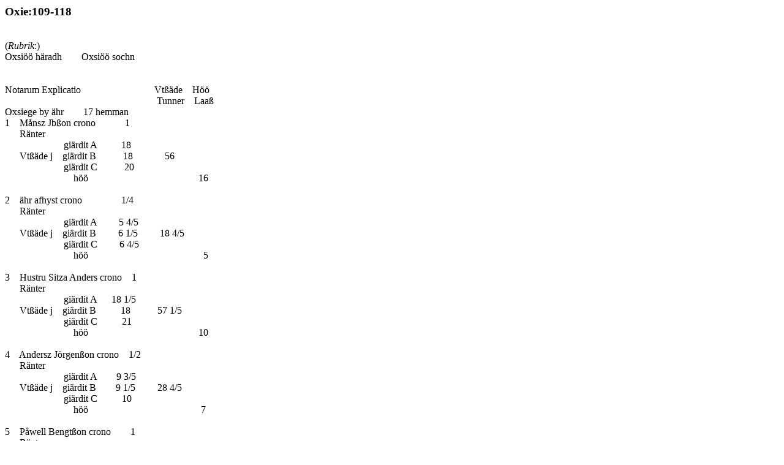

--- FILE ---
content_type: text/html
request_url: https://filer.riksarkivet.se/geometriska/Oxie/Oxie_040.html
body_size: 20623
content:
<!DOCTYPE HTML PUBLIC "-//W3C//DTD HTML 4.01 Transitional//EN">
<html>
  <head>

    <meta http-equiv="content-type" content="text/html; charset=UTF-8">
    <title>Oxie:109-118</title>
  </head>
  <body>
    <small><b><big><big>Oxie:109-118</big></big></b></small><br>
    <br>
    <br>
    (<i>Rubrik</i>:)<br>
    Oxsiöö häradh&nbsp;&nbsp;&nbsp; &nbsp;&nbsp;&nbsp; Oxsiöö sochn<b><br>
      <br>
      <br>
    </b>Notarum Explicatio&nbsp;&nbsp;&nbsp; &nbsp;&nbsp;&nbsp;
    &nbsp;&nbsp;&nbsp; &nbsp;&nbsp;&nbsp; &nbsp;&nbsp;&nbsp;
    &nbsp;&nbsp; &nbsp;&nbsp; &nbsp;&nbsp;&nbsp;
    Vtßäde&nbsp;&nbsp;&nbsp; Höö<br>
    &nbsp;&nbsp;&nbsp; &nbsp;&nbsp;&nbsp; &nbsp;&nbsp;&nbsp;
    &nbsp;&nbsp;&nbsp; &nbsp;&nbsp;&nbsp; &nbsp;&nbsp;&nbsp;
    &nbsp;&nbsp;&nbsp; &nbsp;&nbsp;&nbsp; &nbsp;&nbsp;&nbsp;
    &nbsp;&nbsp;&nbsp; &nbsp;&nbsp;&nbsp; &nbsp;&nbsp;&nbsp;
    &nbsp;&nbsp; &nbsp;&nbsp; &nbsp; &nbsp; &nbsp;&nbsp;&nbsp;
    Tunner&nbsp;&nbsp;&nbsp; Laaß<br>
    Oxsiege by ähr&nbsp;&nbsp;&nbsp; &nbsp;&nbsp;&nbsp; 17 hemman<br>
    1&nbsp;&nbsp;&nbsp; Månsz Jbßon crono&nbsp;&nbsp;&nbsp;
    &nbsp;&nbsp;&nbsp; &nbsp;&nbsp;&nbsp; 1<br>
    &nbsp;&nbsp; &nbsp;&nbsp; Ränter<br>
    &nbsp; &nbsp; &nbsp; &nbsp;&nbsp;&nbsp; &nbsp;&nbsp;&nbsp;
    &nbsp;&nbsp;&nbsp; &nbsp;&nbsp; &nbsp;&nbsp; giärdit
    A&nbsp;&nbsp;&nbsp;&nbsp;&nbsp; &nbsp;&nbsp;&nbsp; 18<br>
    &nbsp;&nbsp;&nbsp;&nbsp;&nbsp; Vtßäde j &nbsp;&nbsp; giärdit
    B&nbsp;&nbsp;&nbsp;&nbsp;&nbsp; &nbsp;&nbsp; &nbsp; 18 &nbsp;&nbsp;
    &nbsp;&nbsp;&nbsp;&nbsp; &nbsp;&nbsp;&nbsp; 56<br>
    &nbsp;&nbsp;&nbsp; &nbsp; &nbsp; &nbsp; &nbsp;&nbsp;&nbsp;
    &nbsp;&nbsp;&nbsp; &nbsp; &nbsp; &nbsp; giärdit C&nbsp;&nbsp;&nbsp;
    &nbsp; &nbsp;&nbsp;&nbsp;&nbsp; 20<br>
    &nbsp;&nbsp;&nbsp; &nbsp;&nbsp;&nbsp; &nbsp;&nbsp;&nbsp;
    &nbsp;&nbsp;&nbsp; &nbsp;&nbsp;&nbsp; &nbsp; &nbsp; &nbsp; &nbsp;
    höö&nbsp;&nbsp; &nbsp;&nbsp;&nbsp; &nbsp;&nbsp; &nbsp;&nbsp;&nbsp;
    &nbsp;&nbsp;&nbsp; &nbsp;&nbsp;&nbsp; &nbsp;&nbsp;&nbsp;
    &nbsp;&nbsp;&nbsp; &nbsp;&nbsp;&nbsp; &nbsp;&nbsp;&nbsp;
    &nbsp;&nbsp;&nbsp; &nbsp;&nbsp; 16<br>
    <br>
    2&nbsp;&nbsp;&nbsp; ähr afhyst crono&nbsp;&nbsp;&nbsp;
    &nbsp;&nbsp;&nbsp; &nbsp;&nbsp;&nbsp; &nbsp;&nbsp;&nbsp; 1/4<br>
    &nbsp;&nbsp; &nbsp;&nbsp; Ränter<br>
    &nbsp; &nbsp; &nbsp; &nbsp;&nbsp;&nbsp; &nbsp;&nbsp;&nbsp;
    &nbsp;&nbsp;&nbsp; &nbsp;&nbsp; &nbsp;&nbsp; giärdit
    A&nbsp;&nbsp;&nbsp;&nbsp;&nbsp; &nbsp;&nbsp; 5 4/5<br>
    &nbsp;&nbsp;&nbsp;&nbsp;&nbsp; Vtßäde j &nbsp;&nbsp; giärdit
    B&nbsp;&nbsp;&nbsp;&nbsp;&nbsp; &nbsp;&nbsp; 6 1/5&nbsp;&nbsp;&nbsp;
    &nbsp;&nbsp;&nbsp;&nbsp; 18 4/5<br>
    &nbsp;&nbsp;&nbsp; &nbsp; &nbsp; &nbsp; &nbsp;&nbsp;&nbsp;
    &nbsp;&nbsp;&nbsp; &nbsp; &nbsp; &nbsp; giärdit C&nbsp;&nbsp;&nbsp;
    &nbsp; &nbsp;&nbsp; 6 4/5<br>
    &nbsp;&nbsp;&nbsp; &nbsp;&nbsp;&nbsp; &nbsp;&nbsp;&nbsp;
    &nbsp;&nbsp;&nbsp; &nbsp;&nbsp;&nbsp; &nbsp; &nbsp; &nbsp; &nbsp;
    höö&nbsp;&nbsp; &nbsp;&nbsp;&nbsp; &nbsp;&nbsp; &nbsp;&nbsp;&nbsp;
    &nbsp;&nbsp;&nbsp; &nbsp;&nbsp;&nbsp; &nbsp;&nbsp;&nbsp;
    &nbsp;&nbsp;&nbsp; &nbsp;&nbsp;&nbsp; &nbsp;&nbsp;&nbsp;
    &nbsp;&nbsp;&nbsp; &nbsp;&nbsp;&nbsp;&nbsp; 5<br>
    <br>
    3&nbsp;&nbsp;&nbsp; Hustru Sitza Anders crono&nbsp;&nbsp;&nbsp; 1<br>
    &nbsp;&nbsp; &nbsp;&nbsp; Ränter<br>
    &nbsp; &nbsp; &nbsp; &nbsp;&nbsp;&nbsp; &nbsp;&nbsp;&nbsp;
    &nbsp;&nbsp;&nbsp; &nbsp;&nbsp; &nbsp;&nbsp; giärdit
    A&nbsp;&nbsp;&nbsp;&nbsp;&nbsp; 18 1/5<br>
    &nbsp;&nbsp;&nbsp;&nbsp;&nbsp; Vtßäde j &nbsp;&nbsp; giärdit
    B&nbsp;&nbsp;&nbsp;&nbsp;&nbsp; &nbsp;&nbsp;&nbsp; 18 &nbsp;&nbsp;
    &nbsp;&nbsp;&nbsp;&nbsp;&nbsp;&nbsp; 57 1/5<br>
    &nbsp;&nbsp;&nbsp; &nbsp; &nbsp; &nbsp; &nbsp;&nbsp;&nbsp;
    &nbsp;&nbsp;&nbsp; &nbsp; &nbsp; &nbsp; giärdit C&nbsp;&nbsp;&nbsp;
    &nbsp; &nbsp;&nbsp;&nbsp; 21<br>
    &nbsp;&nbsp;&nbsp; &nbsp;&nbsp;&nbsp; &nbsp;&nbsp;&nbsp;
    &nbsp;&nbsp;&nbsp; &nbsp;&nbsp;&nbsp; &nbsp; &nbsp; &nbsp; &nbsp;
    höö&nbsp;&nbsp; &nbsp;&nbsp;&nbsp; &nbsp;&nbsp; &nbsp;&nbsp;&nbsp;
    &nbsp;&nbsp;&nbsp; &nbsp;&nbsp;&nbsp; &nbsp;&nbsp;&nbsp;
    &nbsp;&nbsp;&nbsp; &nbsp;&nbsp;&nbsp; &nbsp;&nbsp;&nbsp;
    &nbsp;&nbsp;&nbsp; &nbsp;&nbsp; 10<br>
    <br>
    4&nbsp;&nbsp;&nbsp; Andersz Jörgenßon crono&nbsp;&nbsp;&nbsp; 1/2<br>
    &nbsp;&nbsp; &nbsp;&nbsp; Ränter<br>
    &nbsp; &nbsp; &nbsp; &nbsp;&nbsp;&nbsp; &nbsp;&nbsp;&nbsp;
    &nbsp;&nbsp;&nbsp; &nbsp;&nbsp; &nbsp;&nbsp; giärdit
    A&nbsp;&nbsp;&nbsp;&nbsp;&nbsp; &nbsp; 9 3/5<br>
    &nbsp;&nbsp;&nbsp;&nbsp;&nbsp; Vtßäde j &nbsp;&nbsp; giärdit
    B&nbsp;&nbsp;&nbsp;&nbsp;&nbsp; &nbsp; 9 1/5&nbsp;&nbsp;&nbsp;
    &nbsp;&nbsp;&nbsp;&nbsp; 28 4/5<br>
    &nbsp;&nbsp;&nbsp; &nbsp; &nbsp; &nbsp; &nbsp;&nbsp;&nbsp;
    &nbsp;&nbsp;&nbsp; &nbsp; &nbsp; &nbsp; giärdit C&nbsp;&nbsp;&nbsp;
    &nbsp; &nbsp;&nbsp;&nbsp; 10<br>
    &nbsp;&nbsp;&nbsp; &nbsp;&nbsp;&nbsp; &nbsp;&nbsp;&nbsp;
    &nbsp;&nbsp;&nbsp; &nbsp;&nbsp;&nbsp; &nbsp; &nbsp; &nbsp; &nbsp;
    höö&nbsp;&nbsp; &nbsp;&nbsp;&nbsp; &nbsp;&nbsp; &nbsp;&nbsp;&nbsp;
    &nbsp;&nbsp;&nbsp; &nbsp;&nbsp;&nbsp; &nbsp;&nbsp;&nbsp;
    &nbsp;&nbsp;&nbsp; &nbsp;&nbsp;&nbsp; &nbsp;&nbsp;&nbsp;
    &nbsp;&nbsp;&nbsp; &nbsp;&nbsp;&nbsp; 7<br>
    <br>
    5&nbsp;&nbsp;&nbsp; Påwell Bengtßon crono&nbsp;&nbsp;&nbsp;
    &nbsp;&nbsp;&nbsp; 1<br>
    &nbsp;&nbsp; &nbsp;&nbsp; Ränter<br>
    &nbsp; &nbsp; &nbsp; &nbsp;&nbsp;&nbsp; &nbsp;&nbsp;&nbsp;
    &nbsp;&nbsp;&nbsp; &nbsp;&nbsp; &nbsp;&nbsp; giärdit
    A&nbsp;&nbsp;&nbsp;&nbsp;&nbsp; 17 3/5<br>
    &nbsp;&nbsp;&nbsp;&nbsp;&nbsp; Vtßäde j &nbsp;&nbsp; giärdit
    B&nbsp;&nbsp;&nbsp;&nbsp;&nbsp; 18 1/5&nbsp;&nbsp;&nbsp;
    &nbsp;&nbsp;&nbsp;&nbsp; 56 2/5<br>
    &nbsp;&nbsp;&nbsp; &nbsp; &nbsp; &nbsp; &nbsp;&nbsp;&nbsp;
    &nbsp;&nbsp;&nbsp; &nbsp; &nbsp; &nbsp; giärdit C&nbsp;&nbsp;&nbsp;
    &nbsp; 20 3/5<br>
    &nbsp;&nbsp;&nbsp; &nbsp;&nbsp;&nbsp; &nbsp;&nbsp;&nbsp;
    &nbsp;&nbsp;&nbsp; &nbsp;&nbsp;&nbsp; &nbsp; &nbsp; &nbsp; &nbsp;
    höö&nbsp;&nbsp; &nbsp;&nbsp;&nbsp; &nbsp;&nbsp; &nbsp;&nbsp;&nbsp;
    &nbsp;&nbsp;&nbsp; &nbsp;&nbsp;&nbsp; &nbsp;&nbsp;&nbsp;
    &nbsp;&nbsp;&nbsp; &nbsp;&nbsp;&nbsp; &nbsp;&nbsp;&nbsp;
    &nbsp;&nbsp;&nbsp; &nbsp;&nbsp; 10<br>
    <br>
    6&nbsp;&nbsp;&nbsp; Jönsz Trulßon crono&nbsp;&nbsp;&nbsp;
    &nbsp;&nbsp;&nbsp; &nbsp;&nbsp;&nbsp; 1<br>
    &nbsp;&nbsp; &nbsp;&nbsp; Ränter<br>
    &nbsp; &nbsp; &nbsp; &nbsp;&nbsp;&nbsp; &nbsp;&nbsp;&nbsp;
    &nbsp;&nbsp;&nbsp; &nbsp;&nbsp; &nbsp;&nbsp; giärdit
    A&nbsp;&nbsp;&nbsp;&nbsp;&nbsp; 18 2/5<br>
    &nbsp;&nbsp;&nbsp;&nbsp;&nbsp; Vtßäde j &nbsp;&nbsp; giärdit
    B&nbsp;&nbsp;&nbsp;&nbsp;&nbsp; 17 4/5&nbsp;&nbsp;&nbsp;
    &nbsp;&nbsp;&nbsp;&nbsp; 55 4/5<br>
    &nbsp;&nbsp;&nbsp; &nbsp; &nbsp; &nbsp; &nbsp;&nbsp;&nbsp;
    &nbsp;&nbsp;&nbsp; &nbsp; &nbsp; &nbsp; giärdit C&nbsp;&nbsp;&nbsp;
    &nbsp; 19 3/5<br>
    &nbsp;&nbsp;&nbsp; &nbsp;&nbsp;&nbsp; &nbsp;&nbsp;&nbsp;
    &nbsp;&nbsp;&nbsp; &nbsp;&nbsp;&nbsp; &nbsp; &nbsp; &nbsp; &nbsp;
    höö&nbsp;&nbsp; &nbsp;&nbsp;&nbsp; &nbsp;&nbsp; &nbsp;&nbsp;&nbsp;
    &nbsp;&nbsp;&nbsp; &nbsp;&nbsp;&nbsp; &nbsp;&nbsp;&nbsp;
    &nbsp;&nbsp;&nbsp; &nbsp;&nbsp;&nbsp; &nbsp;&nbsp;&nbsp;
    &nbsp;&nbsp;&nbsp; &nbsp;&nbsp;&nbsp; 10<br>
    <br>
    7&nbsp;&nbsp;&nbsp; Anders Trulßon crono&nbsp;&nbsp;&nbsp;
    &nbsp;&nbsp;&nbsp; 1/2<br>
    &nbsp;&nbsp; &nbsp;&nbsp; Ränter<br>
    &nbsp; &nbsp; &nbsp; &nbsp;&nbsp;&nbsp; &nbsp;&nbsp;&nbsp;
    &nbsp;&nbsp;&nbsp; &nbsp;&nbsp; &nbsp;&nbsp; giärdit
    A&nbsp;&nbsp;&nbsp;&nbsp;&nbsp; &nbsp; 5 1/5<br>
    &nbsp;&nbsp;&nbsp;&nbsp;&nbsp; Vtßäde j &nbsp;&nbsp; giärdit
    B&nbsp;&nbsp;&nbsp;&nbsp;&nbsp; &nbsp; 6 4/5&nbsp;&nbsp;&nbsp;
    &nbsp;&nbsp;&nbsp;&nbsp; 18 4/5<br>
    &nbsp;&nbsp;&nbsp; &nbsp; &nbsp; &nbsp; &nbsp;&nbsp;&nbsp;
    &nbsp;&nbsp;&nbsp; &nbsp; &nbsp; &nbsp; giärdit C&nbsp;&nbsp;&nbsp;
    &nbsp; &nbsp; 6 4/5<br>
    &nbsp;&nbsp;&nbsp; &nbsp;&nbsp;&nbsp; &nbsp;&nbsp;&nbsp;
    &nbsp;&nbsp;&nbsp; &nbsp;&nbsp;&nbsp; &nbsp; &nbsp; &nbsp; &nbsp;
    höö&nbsp;&nbsp; &nbsp;&nbsp;&nbsp; &nbsp;&nbsp; &nbsp;&nbsp;&nbsp;
    &nbsp;&nbsp;&nbsp; &nbsp;&nbsp;&nbsp; &nbsp;&nbsp;&nbsp;
    &nbsp;&nbsp;&nbsp; &nbsp;&nbsp;&nbsp; &nbsp;&nbsp;&nbsp;
    &nbsp;&nbsp;&nbsp; &nbsp;&nbsp;&nbsp; 5<br>
    <br>
    8&nbsp;&nbsp;&nbsp; Pär Nillßon crono&nbsp;&nbsp;&nbsp;
    &nbsp;&nbsp;&nbsp; &nbsp;&nbsp;&nbsp; &nbsp;&nbsp; 1/2<br>
    &nbsp;&nbsp; &nbsp;&nbsp; Ränter<br>
    &nbsp; &nbsp; &nbsp; &nbsp;&nbsp;&nbsp; &nbsp;&nbsp;&nbsp;
    &nbsp;&nbsp;&nbsp; &nbsp;&nbsp; &nbsp;&nbsp; giärdit
    A&nbsp;&nbsp;&nbsp;&nbsp;&nbsp; 12 4/5<br>
    &nbsp;&nbsp;&nbsp;&nbsp;&nbsp; Vtßäde j &nbsp;&nbsp; giärdit
    B&nbsp;&nbsp;&nbsp;&nbsp;&nbsp; 12 3/5&nbsp;&nbsp;&nbsp;
    &nbsp;&nbsp;&nbsp;&nbsp; 39 3/5<br>
    &nbsp;&nbsp;&nbsp; &nbsp; &nbsp; &nbsp; &nbsp;&nbsp;&nbsp;
    &nbsp;&nbsp;&nbsp; &nbsp; &nbsp; &nbsp; giärdit C&nbsp;&nbsp;&nbsp;
    &nbsp; 14 1/5<br>
    &nbsp;&nbsp;&nbsp; &nbsp;&nbsp;&nbsp; &nbsp;&nbsp;&nbsp;
    &nbsp;&nbsp;&nbsp; &nbsp;&nbsp;&nbsp; &nbsp; &nbsp; &nbsp; &nbsp;
    höö&nbsp;&nbsp; &nbsp;&nbsp;&nbsp; &nbsp;&nbsp; &nbsp;&nbsp;&nbsp;
    &nbsp;&nbsp;&nbsp; &nbsp;&nbsp;&nbsp; &nbsp;&nbsp;&nbsp;
    &nbsp;&nbsp;&nbsp; &nbsp;&nbsp;&nbsp; &nbsp;&nbsp;&nbsp;
    &nbsp;&nbsp;&nbsp; &nbsp;&nbsp;&nbsp; 8<br>
    <br>
    9&nbsp;&nbsp;&nbsp; Andersz Jönßon crono&nbsp;&nbsp;&nbsp;
    &nbsp;&nbsp;&nbsp; 1/2<br>
    &nbsp;&nbsp; &nbsp;&nbsp; Ränter<br>
    &nbsp; &nbsp; &nbsp; &nbsp;&nbsp;&nbsp; &nbsp;&nbsp;&nbsp;
    &nbsp;&nbsp;&nbsp; &nbsp;&nbsp; &nbsp;&nbsp; giärdit
    A&nbsp;&nbsp;&nbsp;&nbsp;&nbsp; &nbsp; 9 4/5<br>
    &nbsp;&nbsp;&nbsp;&nbsp;&nbsp; Vtßäde j &nbsp;&nbsp; giärdit
    B&nbsp;&nbsp;&nbsp;&nbsp;&nbsp; &nbsp; 9 3/5&nbsp;&nbsp;&nbsp;
    &nbsp;&nbsp;&nbsp;&nbsp; 29 4/5<br>
    &nbsp;&nbsp;&nbsp; &nbsp; &nbsp; &nbsp; &nbsp;&nbsp;&nbsp;
    &nbsp;&nbsp;&nbsp; &nbsp; &nbsp; &nbsp; giärdit C&nbsp;&nbsp;&nbsp;
    &nbsp; 10 2/5<br>
    &nbsp;&nbsp;&nbsp; &nbsp;&nbsp;&nbsp; &nbsp;&nbsp;&nbsp;
    &nbsp;&nbsp;&nbsp; &nbsp;&nbsp;&nbsp; &nbsp; &nbsp; &nbsp; &nbsp;
    höö&nbsp;&nbsp; &nbsp;&nbsp;&nbsp; &nbsp;&nbsp; &nbsp;&nbsp;&nbsp;
    &nbsp;&nbsp;&nbsp; &nbsp;&nbsp;&nbsp; &nbsp;&nbsp;&nbsp;
    &nbsp;&nbsp;&nbsp; &nbsp;&nbsp;&nbsp; &nbsp;&nbsp;&nbsp;
    &nbsp;&nbsp;&nbsp; &nbsp;&nbsp;&nbsp; 6<br>
    <br>
    10&nbsp; Swen Päerßon crono&nbsp;&nbsp;&nbsp; &nbsp;&nbsp;&nbsp;
    &nbsp;&nbsp;&nbsp; 1<br>
    &nbsp;&nbsp; &nbsp;&nbsp; Ränter<br>
    &nbsp; &nbsp; &nbsp; &nbsp;&nbsp;&nbsp; &nbsp;&nbsp;&nbsp;
    &nbsp;&nbsp;&nbsp; &nbsp;&nbsp; &nbsp;&nbsp; giärdit
    A&nbsp;&nbsp;&nbsp;&nbsp;&nbsp; &nbsp;&nbsp;&nbsp; 18<br>
    &nbsp;&nbsp;&nbsp;&nbsp;&nbsp; Vtßäde j &nbsp;&nbsp; giärdit
    B&nbsp;&nbsp;&nbsp;&nbsp;&nbsp; &nbsp;&nbsp;&nbsp; 17 &nbsp;&nbsp;
    &nbsp;&nbsp;&nbsp;&nbsp; &nbsp;&nbsp;&nbsp; 55<br>
    &nbsp;&nbsp;&nbsp; &nbsp; &nbsp; &nbsp; &nbsp;&nbsp;&nbsp;
    &nbsp;&nbsp;&nbsp; &nbsp; &nbsp; &nbsp; giärdit C&nbsp;&nbsp;&nbsp;
    &nbsp; &nbsp;&nbsp;&nbsp; 20<br>
    &nbsp;&nbsp;&nbsp; &nbsp;&nbsp;&nbsp; &nbsp;&nbsp;&nbsp;
    &nbsp;&nbsp;&nbsp; &nbsp;&nbsp;&nbsp; &nbsp; &nbsp; &nbsp; &nbsp;
    höö&nbsp;&nbsp; &nbsp;&nbsp;&nbsp; &nbsp;&nbsp; &nbsp;&nbsp;&nbsp;
    &nbsp;&nbsp;&nbsp; &nbsp;&nbsp;&nbsp; &nbsp;&nbsp;&nbsp;
    &nbsp;&nbsp;&nbsp; &nbsp;&nbsp;&nbsp; &nbsp;&nbsp;&nbsp;
    &nbsp;&nbsp;&nbsp; &nbsp;&nbsp;&nbsp; 10<br>
    <br>
    11&nbsp; Hansz Pärßon crono&nbsp;&nbsp;&nbsp; &nbsp;&nbsp;&nbsp;
    &nbsp;&nbsp;&nbsp; &lt;...&gt;<sup><small>1</small></sup><br>
    &nbsp;&nbsp; &nbsp;&nbsp; Ränter<br>
    &nbsp; &nbsp; &nbsp; &nbsp;&nbsp;&nbsp; &nbsp;&nbsp;&nbsp;
    &nbsp;&nbsp;&nbsp; &nbsp;&nbsp; &nbsp;&nbsp; giärdit
    A&nbsp;&nbsp;&nbsp;&nbsp;&nbsp; &nbsp; 9 4/5<br>
    &nbsp;&nbsp;&nbsp;&nbsp;&nbsp; Vtßäde j &nbsp;&nbsp; giärdit
    B&nbsp;&nbsp;&nbsp;&nbsp;&nbsp; &nbsp; 9 3/5&nbsp;&nbsp;&nbsp;
    &nbsp;&nbsp;&nbsp;&nbsp; 28 4/5<br>
    &nbsp;&nbsp;&nbsp; &nbsp; &nbsp; &nbsp; &nbsp;&nbsp;&nbsp;
    &nbsp;&nbsp;&nbsp; &nbsp; &nbsp; &nbsp; giärdit C&nbsp;&nbsp;&nbsp;
    &nbsp; &nbsp; 9 2/5<br>
    &nbsp;&nbsp;&nbsp; &nbsp;&nbsp;&nbsp; &nbsp;&nbsp;&nbsp;
    &nbsp;&nbsp;&nbsp; &nbsp;&nbsp;&nbsp; &nbsp; &nbsp; &nbsp; &nbsp;
    höö&nbsp;&nbsp; &nbsp;&nbsp;&nbsp; &nbsp;&nbsp; &nbsp;&nbsp;&nbsp;
    &nbsp;&nbsp;&nbsp; &nbsp;&nbsp;&nbsp; &nbsp;&nbsp;&nbsp;
    &nbsp;&nbsp;&nbsp; &nbsp;&nbsp;&nbsp; &nbsp;&nbsp;&nbsp;
    &nbsp;&nbsp;&nbsp; &nbsp;&nbsp;&nbsp; 6<br>
    <br>
    12&nbsp; Larsz Mattzon crono&nbsp;&nbsp;&nbsp; &nbsp;&nbsp;&nbsp;
    &nbsp;&nbsp;&nbsp; 1<br>
    &nbsp;&nbsp; &nbsp;&nbsp; Ränter<br>
    &nbsp; &nbsp; &nbsp; &nbsp;&nbsp;&nbsp; &nbsp;&nbsp;&nbsp;
    &nbsp;&nbsp;&nbsp; &nbsp;&nbsp; &nbsp;&nbsp; giärdit
    A&nbsp;&nbsp;&nbsp;&nbsp;&nbsp;&nbsp; 18 4/5<br>
    &nbsp;&nbsp;&nbsp;&nbsp;&nbsp; Vtßäde j &nbsp;&nbsp; giärdit
    B&nbsp;&nbsp;&nbsp;&nbsp;&nbsp; &nbsp; 17 4/5&nbsp;&nbsp;&nbsp;
    &nbsp;&nbsp;&nbsp;&nbsp; 55 1/10<br>
    &nbsp;&nbsp;&nbsp; &nbsp; &nbsp; &nbsp; &nbsp;&nbsp;&nbsp;
    &nbsp;&nbsp;&nbsp; &nbsp; &nbsp; &nbsp; giärdit C&nbsp;&nbsp;&nbsp;
    &nbsp;&nbsp; 18 1/2<br>
    &nbsp;&nbsp;&nbsp; &nbsp;&nbsp;&nbsp; &nbsp;&nbsp;&nbsp;
    &nbsp;&nbsp;&nbsp; &nbsp;&nbsp;&nbsp; &nbsp; &nbsp; &nbsp; &nbsp;
    höö&nbsp;&nbsp; &nbsp;&nbsp;&nbsp; &nbsp;&nbsp; &nbsp;&nbsp;&nbsp;
    &nbsp;&nbsp;&nbsp; &nbsp;&nbsp;&nbsp; &nbsp;&nbsp;&nbsp;
    &nbsp;&nbsp;&nbsp; &nbsp;&nbsp;&nbsp; &nbsp;&nbsp;&nbsp;
    &nbsp;&nbsp;&nbsp; &nbsp;&nbsp;&nbsp; 10<br>
    <br>
    &nbsp;&nbsp;&nbsp; &nbsp;&nbsp;&nbsp; &nbsp;&nbsp;&nbsp;
    &nbsp;&nbsp;&nbsp; &nbsp;&nbsp;&nbsp; &nbsp;&nbsp;&nbsp;
    &nbsp;&nbsp;&nbsp; &nbsp;&nbsp;&nbsp; &nbsp;&nbsp;&nbsp;
    &nbsp;&nbsp;&nbsp; &nbsp;&nbsp;&nbsp; &nbsp;&nbsp;&nbsp;
    &nbsp;&nbsp;&nbsp; &nbsp;&nbsp;&nbsp; &nbsp;&nbsp;&nbsp;&nbsp;&nbsp;
    Vtßäde&nbsp;&nbsp;&nbsp; Höö<br>
    &nbsp;&nbsp;&nbsp; &nbsp;&nbsp;&nbsp; &nbsp;&nbsp;&nbsp;
    &nbsp;&nbsp;&nbsp; &nbsp;&nbsp;&nbsp; &nbsp;&nbsp;&nbsp;
    &nbsp;&nbsp;&nbsp; &nbsp;&nbsp;&nbsp; &nbsp;&nbsp;&nbsp;
    &nbsp;&nbsp;&nbsp; &nbsp;&nbsp;&nbsp; &nbsp;&nbsp;&nbsp;
    &nbsp;&nbsp; &nbsp;&nbsp; &nbsp; &nbsp; &nbsp; &nbsp;
    Tunner&nbsp;&nbsp;&nbsp; Laaß<br>
    13&nbsp; Raszmus Nillßon frälße&nbsp;&nbsp;&nbsp;&nbsp;&nbsp; 1/2<br>
    &nbsp;&nbsp; &nbsp;&nbsp; Ränter<br>
    &nbsp; &nbsp; &nbsp; &nbsp;&nbsp;&nbsp; &nbsp;&nbsp;&nbsp;
    &nbsp;&nbsp;&nbsp; &nbsp;&nbsp; &nbsp;&nbsp; giärdit
    A&nbsp;&nbsp;&nbsp;&nbsp;&nbsp; &nbsp; 9 3/5<br>
    &nbsp;&nbsp;&nbsp;&nbsp;&nbsp; Vtßäde j &nbsp;&nbsp; giärdit
    B&nbsp;&nbsp;&nbsp;&nbsp;&nbsp; &nbsp; 9 2/5&nbsp;&nbsp;&nbsp;
    &nbsp;&nbsp;&nbsp;&nbsp; 29 1/2<br>
    &nbsp;&nbsp;&nbsp; &nbsp; &nbsp; &nbsp; &nbsp;&nbsp;&nbsp;
    &nbsp;&nbsp;&nbsp; &nbsp; &nbsp; &nbsp; giärdit C&nbsp;&nbsp;&nbsp;
    &nbsp;&nbsp; 10 1/2<br>
    &nbsp;&nbsp;&nbsp; &nbsp;&nbsp;&nbsp; &nbsp;&nbsp;&nbsp;
    &nbsp;&nbsp;&nbsp; &nbsp;&nbsp;&nbsp; &nbsp; &nbsp; &nbsp; &nbsp;
    höö&nbsp;&nbsp; &nbsp;&nbsp;&nbsp; &nbsp;&nbsp; &nbsp;&nbsp;&nbsp;
    &nbsp;&nbsp;&nbsp; &nbsp;&nbsp;&nbsp; &nbsp;&nbsp;&nbsp;
    &nbsp;&nbsp;&nbsp; &nbsp;&nbsp;&nbsp; &nbsp;&nbsp;&nbsp;
    &nbsp;&nbsp;&nbsp; &nbsp;&nbsp;&nbsp; 7<br>
    <br>
    14&nbsp; Nills Mårtenßon frälße&nbsp;&nbsp;&nbsp; &nbsp;&nbsp;&nbsp;
    1/2<br>
    &nbsp;&nbsp; &nbsp;&nbsp; Ränter<br>
    &nbsp; &nbsp; &nbsp; &nbsp;&nbsp;&nbsp; &nbsp;&nbsp;&nbsp;
    &nbsp;&nbsp;&nbsp; &nbsp;&nbsp; &nbsp;&nbsp; giärdit
    A&nbsp;&nbsp;&nbsp;&nbsp;&nbsp; &nbsp; 9 1/5<br>
    &nbsp;&nbsp;&nbsp;&nbsp;&nbsp; Vtßäde j &nbsp;&nbsp; giärdit
    B&nbsp;&nbsp;&nbsp;&nbsp;&nbsp; &nbsp; 9 2/5&nbsp;&nbsp;&nbsp;
    &nbsp;&nbsp;&nbsp;&nbsp; 28 1/5<br>
    &nbsp;&nbsp;&nbsp; &nbsp; &nbsp; &nbsp; &nbsp;&nbsp;&nbsp;
    &nbsp;&nbsp;&nbsp; &nbsp; &nbsp; &nbsp; giärdit C&nbsp;&nbsp;&nbsp;
    &nbsp; &nbsp; 9 3/5<br>
    &nbsp;&nbsp;&nbsp; &nbsp;&nbsp;&nbsp; &nbsp;&nbsp;&nbsp;
    &nbsp;&nbsp;&nbsp; &nbsp;&nbsp;&nbsp; &nbsp; &nbsp; &nbsp; &nbsp;
    höö&nbsp;&nbsp; &nbsp;&nbsp;&nbsp; &nbsp;&nbsp; &nbsp;&nbsp;&nbsp;
    &nbsp;&nbsp;&nbsp; &nbsp;&nbsp;&nbsp; &nbsp;&nbsp;&nbsp;
    &nbsp;&nbsp;&nbsp; &nbsp;&nbsp;&nbsp; &nbsp;&nbsp;&nbsp;
    &nbsp;&nbsp;&nbsp; &nbsp;&nbsp;&nbsp; 7<br>
    <br>
    15&nbsp; Hansz Mårtenßon frälße&nbsp;&nbsp;&nbsp; &nbsp;&nbsp; 1/2<br>
    &nbsp;&nbsp; &nbsp;&nbsp; Ränter<br>
    &nbsp; &nbsp; &nbsp; &nbsp;&nbsp;&nbsp; &nbsp;&nbsp;&nbsp;
    &nbsp;&nbsp;&nbsp; &nbsp;&nbsp; &nbsp;&nbsp; giärdit
    A&nbsp;&nbsp;&nbsp;&nbsp;&nbsp; &nbsp; 9 2/5<br>
    &nbsp;&nbsp;&nbsp;&nbsp;&nbsp; Vtßäde j &nbsp;&nbsp; giärdit
    B&nbsp;&nbsp;&nbsp;&nbsp;&nbsp; &nbsp; 9 3/5&nbsp;&nbsp;&nbsp;
    &nbsp;&nbsp;&nbsp;&nbsp; 28 1/5<br>
    &nbsp;&nbsp;&nbsp; &nbsp; &nbsp; &nbsp; &nbsp;&nbsp;&nbsp;
    &nbsp;&nbsp;&nbsp; &nbsp; &nbsp; &nbsp; giärdit C&nbsp;&nbsp;&nbsp;
    &nbsp; &nbsp; 9 1/5<br>
    &nbsp;&nbsp;&nbsp; &nbsp;&nbsp;&nbsp; &nbsp;&nbsp;&nbsp;
    &nbsp;&nbsp;&nbsp; &nbsp;&nbsp;&nbsp; &nbsp; &nbsp; &nbsp; &nbsp;
    höö&nbsp;&nbsp; &nbsp;&nbsp;&nbsp; &nbsp;&nbsp; &nbsp;&nbsp;&nbsp;
    &nbsp;&nbsp;&nbsp; &nbsp;&nbsp;&nbsp; &nbsp;&nbsp;&nbsp;
    &nbsp;&nbsp;&nbsp; &nbsp;&nbsp;&nbsp; &nbsp;&nbsp;&nbsp;
    &nbsp;&nbsp;&nbsp; &nbsp;&nbsp;&nbsp; 7<br>
    <br>
    16&nbsp; Pär Suenßon, hospitale in Malmö&nbsp;&nbsp;&nbsp; 1<br>
    &nbsp;&nbsp; &nbsp;&nbsp; Ränter<br>
    &nbsp; &nbsp; &nbsp; &nbsp;&nbsp;&nbsp; &nbsp;&nbsp;&nbsp;
    &nbsp;&nbsp;&nbsp; &nbsp;&nbsp; &nbsp;&nbsp; giärdit
    A&nbsp;&nbsp;&nbsp;&nbsp;&nbsp;&nbsp; 17 1/5<br>
    &nbsp;&nbsp;&nbsp;&nbsp;&nbsp; Vtßäde j &nbsp;&nbsp; giärdit
    B&nbsp;&nbsp;&nbsp;&nbsp;&nbsp; &nbsp; &nbsp;&nbsp;&nbsp; 18
    &nbsp;&nbsp; &nbsp;&nbsp;&nbsp;&nbsp; &nbsp;&nbsp;&nbsp; 55<br>
    &nbsp;&nbsp;&nbsp; &nbsp; &nbsp; &nbsp; &nbsp;&nbsp;&nbsp;
    &nbsp;&nbsp;&nbsp; &nbsp; &nbsp; &nbsp; giärdit C&nbsp;&nbsp;&nbsp;
    &nbsp;&nbsp; 19 4/5<br>
    &nbsp;&nbsp;&nbsp; &nbsp;&nbsp;&nbsp; &nbsp;&nbsp;&nbsp;
    &nbsp;&nbsp;&nbsp; &nbsp;&nbsp;&nbsp; &nbsp; &nbsp; &nbsp; &nbsp;
    höö&nbsp;&nbsp; &nbsp;&nbsp;&nbsp; &nbsp;&nbsp; &nbsp;&nbsp;&nbsp;
    &nbsp;&nbsp;&nbsp; &nbsp;&nbsp;&nbsp; &nbsp;&nbsp;&nbsp;
    &nbsp;&nbsp;&nbsp; &nbsp;&nbsp;&nbsp; &nbsp;&nbsp;&nbsp;
    &nbsp;&nbsp;&nbsp; &nbsp;&nbsp;&nbsp; 10<br>
    <br>
    17&nbsp; Jöns Axelßon, hospitale in Malmo&nbsp;&nbsp;&nbsp; 1<br>
    &nbsp;&nbsp; &nbsp;&nbsp; Ränter<br>
    &nbsp; &nbsp; &nbsp; &nbsp;&nbsp;&nbsp; &nbsp;&nbsp;&nbsp;
    &nbsp;&nbsp;&nbsp; &nbsp;&nbsp; &nbsp;&nbsp; giärdit
    A&nbsp;&nbsp;&nbsp;&nbsp;&nbsp;&nbsp; 13 4/5<br>
    &nbsp;&nbsp;&nbsp;&nbsp;&nbsp; Vtßäde j &nbsp;&nbsp; giärdit
    B&nbsp;&nbsp;&nbsp;&nbsp;&nbsp; &nbsp; 12 4/5&nbsp;&nbsp;&nbsp;
    &nbsp;&nbsp;&nbsp;&nbsp; 41 2/5<br>
    &nbsp;&nbsp;&nbsp; &nbsp; &nbsp; &nbsp; &nbsp;&nbsp;&nbsp;
    &nbsp;&nbsp;&nbsp; &nbsp; &nbsp; &nbsp; giärdit C&nbsp;&nbsp;&nbsp;
    &nbsp;&nbsp; 14 4/5<br>
    &nbsp;&nbsp;&nbsp; &nbsp;&nbsp;&nbsp; &nbsp;&nbsp;&nbsp;
    &nbsp;&nbsp;&nbsp; &nbsp;&nbsp;&nbsp; &nbsp; &nbsp; &nbsp; &nbsp;
    höö&nbsp;&nbsp; &nbsp;&nbsp;&nbsp; &nbsp;&nbsp; &nbsp;&nbsp;&nbsp;
    &nbsp;&nbsp;&nbsp; &nbsp;&nbsp;&nbsp; &nbsp;&nbsp;&nbsp;
    &nbsp;&nbsp;&nbsp; &nbsp;&nbsp;&nbsp; &nbsp;&nbsp;&nbsp;
    &nbsp;&nbsp;&nbsp; &nbsp;&nbsp;&nbsp; 7<br>
    <br>
    Tredingz träde, mull, sandh<br>
    och leher jordh.<br>
    <br>
    (<i>Karttext</i>:)<br>
    Sanck tuffwigh engh<br>
    Tuffwig eengh<br>
    Onyttig måße<br>
    Tuff&lt;wig&gt; een&lt;g&gt;<sup><small>2</small></sup><br>
    Tuffwigh måß eng<br>
    Skön walz engh<br>
    Tuffwigh eengh<br>
    Sköön walz engh<br>
    Hårdh wallz engh<br>
    Sköön walz engh<br>
    Oxsiöga by<small><sup>3</sup></small><br>
    Sköön walz engh<br>
    Sköön walz engh<br>
    Sköön walz engh<br>
    Sandh backe<br>
    Sandh backe<br>
    Betes mark<br>
    Sandh backe<br>
    Hård wallz engh<br>
    <br>
    <hr size="2" width="100%"><sup><small>1</small></sup> <i>Oläsligt
      på grund av fläck på pappret.<br>
    </i><sup><small>2</small></sup> <i>Texten delvis dold i ett veck.</i><br>
    <small><sup>3</sup></small> <i>Skrivet med blyerts av samtida hand.</i><br>
  </body>
</html>
